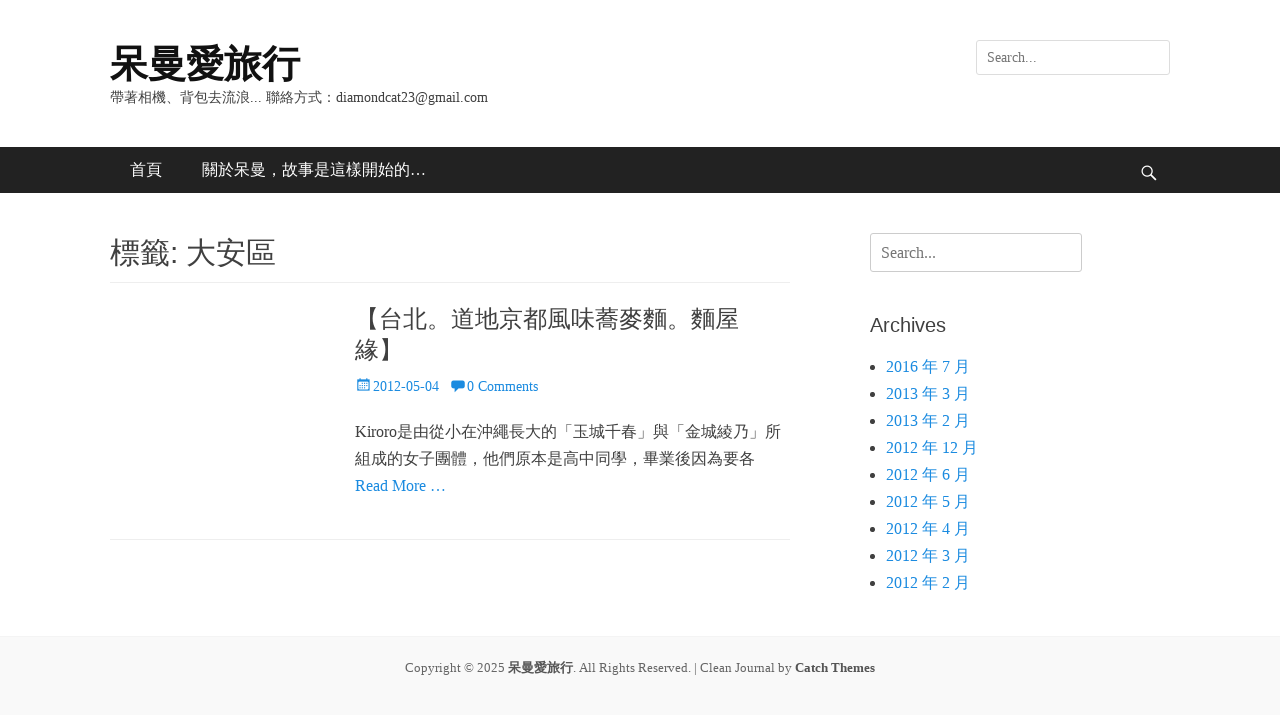

--- FILE ---
content_type: text/plain
request_url: https://www.google-analytics.com/j/collect?v=1&_v=j102&a=33997579&t=pageview&_s=1&dl=http%3A%2F%2Fdiamondcat.tw%2Ftag%2F%25E5%25A4%25A7%25E5%25AE%2589%25E5%258D%2580%2F&ul=en-us%40posix&dt=%E5%A4%A7%E5%AE%89%E5%8D%80%20%E2%80%93%20%E5%91%86%E6%9B%BC%E6%84%9B%E6%97%85%E8%A1%8C&sr=1280x720&vp=1280x720&_u=IEBAAEABAAAAACAAI~&jid=1794642055&gjid=101040094&cid=599176553.1767705510&tid=UA-29466192-1&_gid=619433974.1767705510&_r=1&_slc=1&z=1266939352
body_size: -284
content:
2,cG-T425X1KT3N